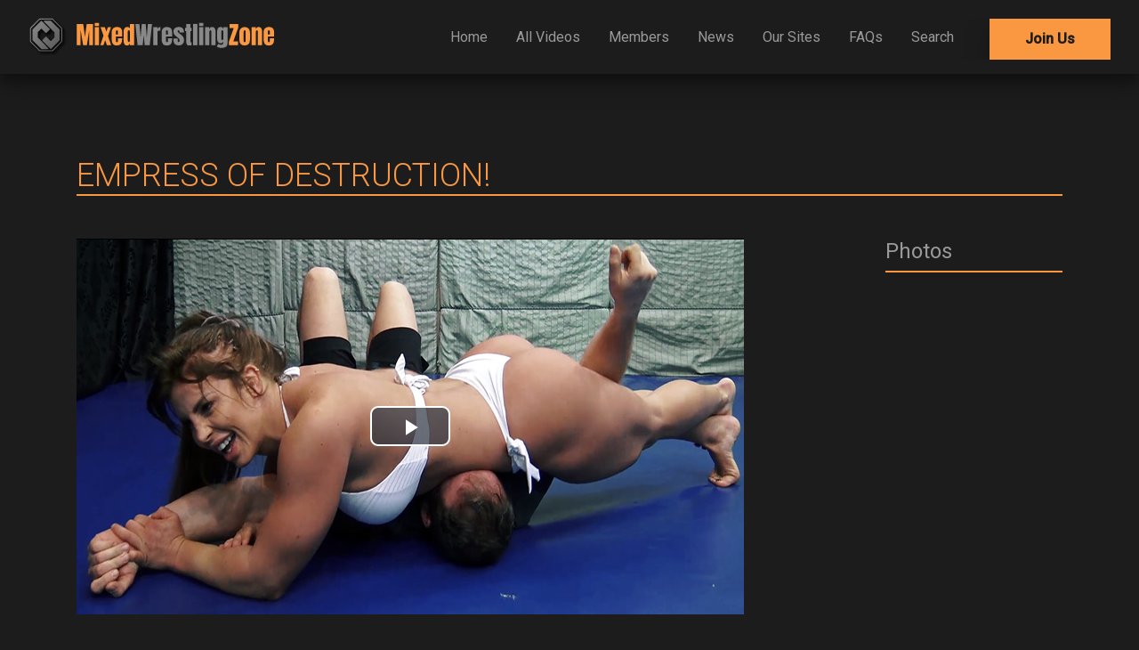

--- FILE ---
content_type: text/html; charset=UTF-8
request_url: https://www.mixedwrestlingzone.com/previewVideo.php?dmlkZW9JRD01ODM==_vid
body_size: 2940
content:
<!DOCTYPE html>

<html lang="en" dir="ltr">

<head>
  <meta charset="utf-8">
  <meta content="EMPRESS OF DESTRUCTION! Mixed Wrestling Zone" property="og:title">
  <meta content="width=device-width, initial-scale=1" name="viewport">
  <meta name="description" content="EMPRESS OF DESTRUCTION!" />
  <meta name="keywords" content="Foot Domination, Victory Pose, Domination, Female Domination" />
  <meta name="viewport" content="width=device-width, initial-scale=1.0">
  <title>EMPRESS OF DESTRUCTION! - Mixed Wrestling Zone</title>
  <link href="/css/video-js.min.css" rel="stylesheet">
  <link href="/css/videojs-seek-buttons.css" rel="stylesheet">
  <link rel="stylesheet" href="/css/main.min.css?v=3" />
  <link rel="stylesheet" href="/css/newsletter.min.css?v=2" />
  <script src="/js/video.min.js"></script>
  <script src="/js/videojs-seek-buttons.min.js"></script>
  <script src="/js/videojs-contrib-hls.min.js"></script>
  <link href="/images/fav_1.png" rel="shortcut icon" type="image/x-icon">
  <link href="/images/iphone.png" rel="apple-touch-icon">
  <script type="text/javascript" src="/js/initnf.min.js"></script>
  <script src="/js/kmmn.min.js?v=2"></script>
  <script src="/js/main.js?v=1"></script>
  <script type="text/javascript">
    var pcnt = 1;
    window.onload = function() {
      attClcImg("preview_image");
      toggleMenu();
      myPlayer = initVjs();
      myPlayer.on("play", function(e) {
        if (pcnt++ == 1) trDlHr(583,1);      });
    };
  </script>
  <style type="text/css">
    .video-js .vjs-time-control {
      display: block;
      padding-left: 0;
      padding-right: 2px;
    }

    .video-js .vjs-remaining-time {
      display: none;
    }

    .video-js .vjs-time-divider {
      min-width: 5px;
    }

    .videocontent {
      position: relative;
      width: 200%;
      object-fit: fill;
    }

    /* .videocontent .video-js {position: relative !important; width: 100% !important; height: auto !important;z-index: 110;} */
    /* .vjs-poster {position: relative !important;left: 0;right: 0;top: 0;bottom: 0;} */
      </style>
</head>

<body>
  <form id="view_form" method="post" action="/sitecontents/members/videoMember.php">
    <input type="hidden" id="videoID" name="videoID" value="" />
    <input type="hidden" id="mem" name="mem" value="1" />
  </form>
  <div class="header">
    <div class="row header-row basic-grid">
        <div class="mobile-menu">
            <button type="button" name="button" onclick="toggleMenu()">
                <img src="/assets/mobile-menu.svg" alt="mobile-menu" class="header-icon">
            </button>
        </div>
        <div class="header-logo">
            <a href="/homepage.php"><img src="/assets/mwz-logo.svg" alt="mwz-logo" class="logo-img"></a>
        </div>
        
        <div class="desktop-menu">
            <ul>
                <li><a href="/homepage.php">Home</a></li>
                <li><a href="/all-videos.php">All Videos</a></li>
                <li><a href="/sitecontents/members/members-all.php">Members</a></li>
                <li><a href="/news.php">News</a></li>
                <li><a href="/oursites.php">Our Sites</a></li>
                <li><a href="/faq.php">FAQs</a></li>
                <li><a href="/search.php">Search</a></li>
                <li><a class="nav-button main-shadow" href="/joinus.php">Join Us</a></li>
            </ul>
        </div>
    </div>
    
    <div id="mobile-menu">
        <button type="button" name="button" onclick="toggleMenu()" class="menu-close-btn">
            <img src="/assets/close-btn.svg" alt="close-btn" class="close-btn">
        </button>
        <div class="mobile-menu-logo">
            <img src="/assets/mwz-logo.svg" alt="mwz-logo" class="logo-img">
        </div>
        <div class="mobile-menu-list">
            <h4 class="mobile-menu-list-item"><a href="/homepage.php">Home</a></h4>
            <h4 class="mobile-menu-list-item"><a href="/all-videos.php">All Videos</a></h4>
            <h4 class="mobile-menu-list-item"><a href="/sitecontents/members/members-all.php">Members</a></h4>
            <h4 class="mobile-menu-list-item"><a href="/news.php">News</a></h4>
            <h4 class="mobile-menu-list-item"><a href="/oursites.php">Our Sites</a></h4>
            <h4 class="mobile-menu-list-item"><a href="/faq.php">FAQs</a></h4>
            <h4 class="mobile-menu-list-item"><a href="/search.php">Search</a></h4>
            <h4 class="mobile-menu-list-item"><a href="mailto:theo@mixedwrestlingzone.com">Contact Us</a></h4>
        </div>
        <div class="mobile-menu-joinus">
            <a href="/joinus.php" class="primary-button main-shadow">
                Join Us
            </a>
        </div>
    </div>
</div>
  <div class="container">
    <div class="row empty-space"></div>
    <div class="row empty-space hidden-sm-down"></div>

    <div class="page-title">
      <h1>EMPRESS OF DESTRUCTION!</h1>
    </div>

    <div class="row preview-grid">
      <div class="video-container mt-3">
                <div class="preview-video-inner">
          <div class="videocontent">
                        <video id="video1" class="video-js vjs-big-play-centered" poster="/sitecontents/SheenavsThomas_750.jpg">
              <source src="/sitecontents/VideoPreview/SheenavsThomasPreviewClip.mp4" type="video/mp4">            </video>
                      </div>
        </div>
                  <div class="mt-3 preview-buttons">
                          <a href="/getFile.php?kcm=cDE9NTgzJnAyPTAmcDM9MSZ1PS0=" class="secondary-button preview-button">Download Preview</a>
                            <a href="/joinus.php" class="primary-button preview-button">Join Us for Full Version</a>
                      </div>
                  <div class="row mt-5 bordered-grey categories-row">
            <p><span class="accent-span">Categories:</span>&nbsp;Foot Domination, Victory Pose, Domination, Female Domination</p>
          </div>
                  <div class="row mt-1 bordered-grey categories-row">
            <p><span class="accent-span">Tags:</span>&nbsp;athlete, black-belt, breast-smothering, bulging-muscles, champion, face-sitting, figure4, foot-choke, foot-on-face, grappling, headscissors, hungarian, judo, judoka, muscular</p>
          </div>

              </div>
              <div class="screens-container mt-3">
          <h3 class="bordered-bottom">Photos</h3>
          <div class="basic-grid screens-container-inner">
                      </div>
        </div>
          </div>

    <div class="row empty-space"></div>
          <div class="page-title">
        <h2>Related Videos</h2>
      </div>
      <div class="videos-row">
                    <div class="mt-2">
              <div class="image-mask">
                <a onclick='showPage(839)' oncontextmenu="handleRightClick(this,839,0)">
                  <img src="/sitecontents/BagheeravsZacGG_750.jpg" alt="THE ONE AND ONLY SUBMITRIX BAGHEERA - WRECKING in 4K!" class="mt-1"></a>
              </div>
              <p><a onclick='showPage(839)' oncontextmenu="handleRightClick(this,839,0)">
                  THE ONE AND ONLY SUBMITRIX BAGHEERA - WRECKING in 4K!</a></p>
              <p class="small-text">Groin Grabbing, Topless, Foot Domination</p>
            </div>
                  <div class="mt-2">
              <div class="image-mask">
                <a onclick='showPage(837)' oncontextmenu="handleRightClick(this,837,0)">
                  <img src="/sitecontents/NinavsHanz_750.jpg" alt="SENSUAL USA BOUTS - AMAZON YOGI NINA ALDER RULES in 4K!" class="mt-1"></a>
              </div>
              <p><a onclick='showPage(837)' oncontextmenu="handleRightClick(this,837,0)">
                  SENSUAL USA BOUTS - AMAZON YOGI NINA ALDER RULES in 4K!</a></p>
              <p class="small-text">Topless, Victory Pose, Semi Competitive</p>
            </div>
                  <div class="mt-2">
              <div class="image-mask">
                <a onclick='showPage(826)' oncontextmenu="handleRightClick(this,826,0)">
                  <img src="/sitecontents/SweetAuravsTarasK_750.jpg" alt="UKRAINIAN KARATE MISTRESS in 4K! " class="mt-1"></a>
              </div>
              <p><a onclick='showPage(826)' oncontextmenu="handleRightClick(this,826,0)">
                  UKRAINIAN KARATE MISTRESS in 4K! </a></p>
              <p class="small-text">Groin Grabbing, Foot Domination, Victory Pose</p>
            </div>
      </div>
      <div class="row empty-space"></div>
      <div class="row empty-space"></div>

              <div class="page-large-text join-us-bottom mt-5">
          <a href="/joinus.php" class="primary-button wide-button">Join Us</a>
        </div>
      
      <div class="row empty-space"></div>

      </div>
      <div class="footer-main">
    <div class="container">
        <div class="footer-newsletter">
            <form method="post" action="" id="frmSS2058" class="basic-grid" >
                <div class="footer-newsletter-input">
                <h3>Subscribe to our newsletter</h3>
                <input type="text" name="email" value="" placeholder="Enter your email" class="mt-2"/>
                <input type="hidden" name="format" value="h" />
                </div>
                <div class="footer-newsletter-button">
                <button type="submit" class="footer-newsletter-button-btn" onclick="return CheckNLForm(this.form,2058);">Subscribe</button>
                </div>
            </form>
        </div>
        <div class="newsletter-success-msg main-shadow" id="newsletter-success-msg">
          <p id="nsl-res-msg">-</p>
        </div>
        <div class="footer-top basic-grid">
            <div class="footer-menu">
                <ul>
                    <li><a href="/homepage.php">Home</a></li>
                    <li><a href="/all-videos.php">All Videos</a></li>
                    <li><a href="/sitecontents/members/members-all.php">Members</a></li>
                    <li><a href="/news.php">News</a></li>
                    <li><a href="/oursites.php">Our Sites</a></li>
                    <li><a href="/faq.php">FAQs</a></li>
                </ul>
            </div>
            <div class="footer-social">
                <a href="mailto:theo@mixedwrestlingzone.com"><img src="/assets/mail.svg" alt="mail-icon"></a>
                <a href="#"><img src="/assets/twitter.svg" alt="twitter-icon"></a>
                <a href="#"><img src="/assets/instagram.svg" alt="instagram-icon"></a>
            </div>
        </div>
        <div class="footer-bottom basic-grid">
            <div class="copyright">
                <p>© Copyright 2020 My Way Video Productions Ltd - All Rights Reserved</p>
            </div>
            <div class="footer-legal">
                <a href="/terms-of-services.php">Terms of Services</a> - <a href="/terms-of-services.php">Privacy Policy</a>
            </div>
        </div>
<div class="copyright">
<p class="mt-1" style="font-size: 0.75rem; margin-right: 1rem">Custodian of records and legal representative: <b>Theo Konstantopoulos</b> Bezručova 2530/3 81109 Bratislava Slovakia</p>
</div>
    </div>
</div>
</body>

</html>

--- FILE ---
content_type: text/css
request_url: https://www.mixedwrestlingzone.com/css/main.min.css?v=3
body_size: 3499
content:
@import url(https://fonts.googleapis.com/css2?family=Roboto:wght@300;400;500&display=swap);*,::after,::before{box-sizing:border-box;margin:0;padding:0}a{text-decoration:none;color:inherit;cursor:pointer}button{background-color:transparent;color:inherit;border-width:0;padding:0;cursor:pointer}figure{margin:0}input::-moz-focus-inner{border:0;padding:0;margin:0}:focus{outline:0!important}dd,ol,ul{margin:0;padding:0;list-style:none}h1,h2,h3,h4,h5,h6{margin:0;font-size:inherit;font-weight:inherit;padding:0}p{margin:0}cite{font-style:normal}fieldset{border-width:0;padding:0;margin:0}:root{--main-bg-color:#1c1c1c;--light-grey:#999;--main-accent:#f99841}body{background:var(--main-bg-color);color:var(--light-grey);font-family:Roboto,sans-serif;font-weight:400}p{font-size:1rem}.container{max-width:1140px;margin:0 auto 3em auto;padding:0 1em}.row{width:100%}.row-right{margin:0 1em}.basic-grid{display:grid;grid-gap:1rem;grid-template-columns:repeat(12,1fr)}img{width:100%;height:auto}.accent-span{color:var(--main-accent)}.small-text{font-size:.85rem;font-style:italic}.align-center{text-align:center}.bordered-bottom{border-bottom:2px solid var(--main-accent);padding-bottom:.5rem}.bordered-grey{border-bottom:1px solid var(--light-grey);padding-bottom:1rem}h1{font-weight:300;font-size:1.75rem;color:var(--main-accent);margin:0}h2{font-size:1.5rem;font-weight:400}h3{font-size:1.25rem}h4{font-size:1.35em;color:var(--main-accent)}a{color:var(--main-accent)}.main-shadow{box-shadow:0 14px 28px rgba(0,0,0,.25)}.full-border{border:1px solid var(--light-grey)}.empty-space{height:64px}.mt-3{margin-top:3em}.mt-1{margin-top:1em}.mt-2{margin-top:2em}.mt-5{margin-top:5em}.pl-2{padding-left:2em}.text-centered{text-align:center}.primary-button{background:var(--main-accent);padding:1em 4em;color:var(--main-bg-color);border:1px solid var(--main-accent);font-size:1.125em;font-weight:500;margin-top:2em;transition:all .2s ease-in-out}.primary-button:hover{box-shadow:0 5px 16px rgba(0,0,0,.45)}.secondary-button{background:var(--main-bg-color);border-radius:0;border:1px solid var(--main-accent);padding:1em 1em;color:var(--main-accent);font-size:1.125em;font-weight:500;margin-top:2em;transition:all .2s ease-in-out}.secondary-button:hover{background:var(--main-accent);border-radius:0;border:1px solid var(--main-accent);color:var(--main-bg-color);font-size:1.125em;box-shadow:0 5px 16px rgba(0,0,0,.45)}.wide-button{padding:1em 3em;margin:0}.outline-button{background:0 0}.small-button{padding:.75em 1.5em;font-size:.85em}.clear-button{margin-left:1em}.page-title{border-bottom:2px solid var(--main-accent);margin-top:3em}.page-large-text{width:80%;margin:0 auto;text-align:center}.join-us-bottom{border-bottom:2px solid var(--main-accent);border-top:2px solid var(--main-accent);padding:4em 0}.home-hero-img{grid-column:1/13;grid-row:1/13}.home-hero-latest{grid-column:1/6;grid-row:1/13;align-self:start;margin-top:.5em;padding:.5em 0;text-align:center;color:var(--main-bg-color);font-weight:700;font-style:italic;background:var(--main-accent)}.home-hero-buttons{display:none}.home-hero-buttons p{color:#ccc}.home-hero-buttons-mobile{display:block;grid-column:1/13;grid-row:1/13;align-self:end;padding:1.5em .5em;background:linear-gradient(0deg,rgba(28,28,28,1) 0,rgba(28,28,28,0) 100%)}.hidden-sm-down{display:none}@media (min-width:768px){p{font-size:1.125rem}h1{font-size:2.25rem}h2{font-size:1.75rem;font-weight:400}h3{font-size:1.5rem}.hidden-sm-down{display:block}.page-large-text{width:60%}.home-hero-latest{grid-column:1/4;grid-row:1/13;margin-top:2em;padding:1em 0}.home-hero-buttons{display:block;grid-column:1/13;grid-row:1/13;align-self:end;text-align:right;padding:3em 1em;background:linear-gradient(0deg,rgba(28,28,28,1) 0,rgba(28,28,28,0) 100%)}.home-hero-buttons-mobile{display:none}.secondary-button{padding:1em 3em}}@media (min-width:1024px){.home-hero-buttons{padding:3em 2em}}.videos-row{display:grid;grid-gap:1rem;grid-template-columns:repeat(auto-fill,minmax(100%,1fr));width:100%}.image-mask:hover{overflow:hidden;align-self:center;justify-self:center;background:var(--main-bg-color) no-repeat center;background-size:cover;opacity:.7;transition:all .3s ease-in-out}@media (min-width:768px){.videos-row{grid-template-columns:repeat(auto-fill,minmax(32%,1fr))}}.header{position:fixed;top:0;left:0;z-index:999;width:100%;background:var(--main-bg-color)}.header-row{-webkit-box-shadow:0 14px 28px rgba(0,0,0,.25),0 10px 10px rgba(0,0,0,.22);-moz-box-shadow:0 14px 28px rgba(0,0,0,.25),0 10px 10px rgba(0,0,0,.22);box-shadow:0 14px 28px rgba(0,0,0,.25),0 10px 10px rgba(0,0,0,.22);padding:1em 0;z-index:3}.logo-img{width:70%}.header-icon{width:30px}.mobile-menu{grid-column:1/2;align-self:center;padding-left:.5em}.header-logo{grid-column:2/12;text-align:center;align-self:end}.search-icon{grid-column:12/13;align-self:center;padding-right:.5em}.desktop-menu{display:none}#mobile-menu{z-index:999;position:absolute;padding:2em;top:0;left:-100vw;height:100vh;max-height:100vh;overflow-y:auto;-webkit-overflow-scrolling:touch;width:92vw;background:var(--main-bg-color);-webkit-box-shadow:0 19px 38px rgba(0,0,0,.5),0 15px 18px rgba(0,0,0,.72);-moz-box-shadow:0 19px 38px rgba(0,0,0,.5),0 15px 18px rgba(0,0,0,.72);box-shadow:0 19px 38px rgba(0,0,0,.5),0 15px 18px rgba(0,0,0,.72);transition:all .4s ease-out}.menu-close-btn{width:100%;text-align:right;right:5px;position:absolute}.close-btn{width:40px}.mobile-menu-logo{margin-top:3em;padding:24px 0;border-bottom:2px solid var(--main-accent)}.mobile-menu-list{margin-top:2em}.mobile-menu-list-item{margin-top:1.5em;font-size:1.125em}.mobile-menu-joinus{margin-top:2em}@media (min-width:768px){.logo-img{width:50%}#mobile-menu{width:60vw}.mobile-menu-logo img{width:70%}.close-btn{width:50px}}@media (min-width:1024px){.logo-img{width:40%}}@media (min-width:1140px){#mobile-menu{display:none}.mobile-menu{display:none}.header-logo{grid-column:1/4;text-align:left;align-self:end}.header-logo img{width:100%;padding-left:2em}.search-icon{grid-column:12/13;align-self:center;justify-self:end;padding-right:2em}.desktop-menu{display:inline-block;grid-column:4/13;align-self:top;padding-top:.3em;justify-self:end;padding-right:2em}ul{list-style-type:none;margin:0;padding:0;overflow:hidden}li{float:left}li a{display:block;color:var(--light-grey);text-align:center;padding:0 16px;text-decoration:none;margin-top:.7em}li a:hover{color:var(--main-accent)}.nav-button{background:var(--main-accent);padding:.85em 2.5em;color:var(--main-bg-color);font-size:1em;font-weight:700;margin-top:0;margin-left:1.5em}.nav-button a{color:var(--main-bg-color)}.nav-button:hover{color:var(--main-bg-color)}.search-icon{padding-top:.2em}}@media (min-width:1440px){.header-logo{grid-column:1/3}}.footer-main{width:100%;min-height:200px;background:var(--main-accent);color:var(--main-bg-color);padding:2em 0 .5em 0}.footer-menu{display:none}.footer-menu ul{list-style-type:none;margin:0;padding:0;overflow:hidden}.footer-menu li{float:left}.footer-menu li a{display:block;color:var(--main-bg-color);text-align:center;padding:0 16px;text-decoration:none;margin-top:.7em;border-right:2px solid var(--main-bg-color)}.footer-menu li a:hover{text-decoration:underline}.footer-social{grid-column:4/10;justify-self:center;display:grid;grid-gap:1em;grid-template-columns:1fr 1fr 1fr}.footer-social img{width:28px;justify-self:center}.footer-bottom{margin-top:2em}.copyright{padding:0 16px;grid-column:1/13;text-align:center}.copyright p{font-size:.9rem}.footer-legal{text-align:center;grid-column:1/13}.footer-legal a{color:var(--main-bg-color);font-size:.9rem}@media (min-width:1140px){.footer-menu{display:block;grid-column:1/10}.footer-social{grid-column:10/13;justify-self:end}.copyright{text-align:left;grid-column:1/7}.footer-legal{text-align:right;grid-column:7/13}}.preview-grid{display:grid;grid-template-columns:auto auto;width:100%}.video-container{grid-column:1/13}.screens-container{grid-column:1/13}.screens-container-inner{grid-template-columns:repeat(auto-fill,minmax(40%,.5fr))}.preview-buttons{display:grid;grid-gap:1em;grid-template-columns:repeat(auto-fill,minmax(45%,.5fr));width:100%}.members-buttons{display:grid;grid-gap:1em;grid-template-columns:repeat(auto-fill,minmax(45%,.5fr));width:100%}.preview-button{padding:1em .5em;text-align:center;justify-self:center;margin-top:0}.preview-video-inner{display:grid;grid-template-columns:auto auto;width:100%;cursor:pointer}.preview-video-inner img{grid-column:1/13;grid-row:1/13}@media (min-width:768px){.preview-buttons{grid-template-columns:repeat(auto-fill,minmax(30%,.5fr))}.members-buttons{grid-template-columns:repeat(auto-fill,minmax(30%,.5fr))}.preview-button{padding:1em 1em}.videocontent{min-height:426px}}@media (min-width:1024px){.preview-grid{grid-gap:3rem}.video-container{grid-column:1/9}.screens-container{grid-column:9/13}.screens-container-inner{grid-template-columns:repeat(auto-fill,minmax(100%,1fr))}.preview-buttons{grid-template-columns:repeat(auto-fill,minmax(45%,.5fr))}.preview-button{padding:1em 1.5em}.categories-row{min-width:650px;max-width:650px}}@media (min-width:1140px){.video-container{width:750px}.categories-row{max-width:750px}}@media (min-width:1440px){.preview-buttons{grid-template-columns:repeat(auto-fill,minmax(33%,.5fr))}.preview-button{padding:1em 2em}}.pagination ul{list-style-type:none;overflow:hidden;display:inline-block}.pagination ul li{float:left;display:inline}.pagination ul li a{display:block;color:var(--light-grey);text-align:center;padding:0 8px;text-decoration:none}.pagination ul li a:hover{color:var(--main-accent)}.pagination ul li p{padding:10px 8px 0 8px}.pgli{padding:0 7px}.pgli:hover{color:var(--main-accent)}@media (min-width:768px){.pagination ul li p{padding:10px 16px 0 16px}.pagination ul li a{padding:0 16px}}.search-grid{display:none;border:1px solid var(--light-grey)}.search-button{justify-self:center;align-self:center;padding-right:2em}.search-button-btn{padding:1em 2.5em;background:var(--main-bg-color);border:1px solid var(--light-grey);transition:all .2s ease-in-out}.search-button-btn:hover{background:var(--main-accent);color:var(--main-bg-color);border:1px solid var(--main-accent);box-shadow:0 7px 20px rgba(0,0,0,.65)}.search-field{padding:1em}.search-categories{padding:1em}.search-grid-2{display:grid;grid-gap:1rem;grid-template-columns:repeat(auto-fill,minmax(90%,1fr));padding:1.25em;border:1px solid var(--light-grey)}p.input-container{width:100%;position:relative}label{color:var(--light-grey);position:absolute;cursor:text;transform:translateY(-25px);transition:transform .3s ease;left:0;bottom:-15px;font-size:.75em}input{width:100%;transition:.6s;border:none;border-bottom:1px solid var(--light-grey);background-color:transparent;color:var(--light-grey);padding:0}input:focus{outline:0;border-bottom:1px solid var(--main-accent)}select{width:100%;padding:0;border:none;border-bottom:1px solid var(--light-grey);background-color:transparent;color:var(--light-grey);-webkit-appearance:none;-moz-appearance:none;appearance:none}select option{background:var(--main-bg-color)}.search-empty-state-inner{grid-column:1/13;grid-row:1/13;text-align:center}.search-empty-img{width:50%}@media (min-width:768px){.search-grid{display:grid;grid-gap:1rem;grid-template-columns:repeat(auto-fill,minmax(30%,1fr));padding:1.25em}.search-grid-2{display:grid;grid-gap:1rem;grid-template-columns:repeat(auto-fill,minmax(30%,1fr));padding:1.25em}select{padding:10px 0}input{padding:10px 0;margin-left:10px}.search-button{justify-self:end;align-self:center;padding-right:2em}.search-empty-state{min-height:50vh}}@media (min-width:1024px){.search-empty-img{width:30%}}.news-single-img{grid-column:1/13}.news-single-info{grid-column:1/13}.news-single-info h2{color:var(--main-accent)}.news-single-link{text-align:right}.news-single-link a{text-decoration:underline}@media (min-width:1024px){.news-single-img{grid-column:1/6}.news-single-info{grid-column:6/13}}@media (min-width:1440px){.news-single-img{grid-column:1/5}.news-single-info{grid-column:5/13;padding-left:1em}}.sites-grid{display:grid;grid-template-columns:repeat(1)}.mwz-logo-alt{grid-column:2/12}.sites-text{grid-column:2/12}.sites-single-container{justify-content:center;text-align:center;display:grid;grid-template-columns:repeat(12,1fr);grid-template-rows:repeat(12,1fr);padding:1rem}.sites-single-bg-img{grid-column:1/13;grid-row:1/13}.sites-single-logo{grid-column:2/12;grid-row:1/13;align-self:end;z-index:3}.sites-gradient{grid-column:1/13;grid-row:1/13;background:linear-gradient(0deg,rgba(28,28,28,1) 0,rgba(28,28,28,0) 100%);opacity:.7}@media (min-width:768px){.sites-grid{grid-template-columns:repeat(auto-fill,50%)}.sites-gradient{display:none}.sites-single-bg-img{grid-column:1/13;grid-row:1/10}}@media (min-width:1024px){.sites-text{grid-column:3/11}.sites-single-logo{grid-column:3/11;padding-bottom:1em}}@media (min-width:1440px){.mwz-logo-alt{grid-column:3/11}}.privacy-list ul{display:block;list-style-type:disc;margin-top:1em;padding-left:2em}.privacy-list ul li{color:var(--light-grey)}.privacy-list ul li a{display:inline;margin:0;padding:0;color:var(--main-accent)}.join-us{padding:3em 2em}.join-us-logo{width:100%;margin:0 auto}.join-us-button{width:100%;text-align:center;background:var(--main-accent);padding:1em 2em;color:var(--main-bg-color);border:1px solid var(--main-accent);font-size:1.125em;font-weight:500;margin-top:2em;transition:all .2s ease-in-out}.join-us-button:hover{box-shadow:0 5px 16px rgba(0,0,0,.45)}.join-us-button a{color:var(--main-bg-color)}.verotel-button span{display:block}.verotel-button img{width:80%;display:inline-block;padding-top:10px}@media (min-width:768px){.join-us-button{width:50%;margin:2em auto}.join-us-logo{width:80%}}@media (min-width:1024px){.join-us-button{width:40%}.join-us-logo{width:60%}.join-us-text{max-width:600px;margin:1em auto}}@media (min-width:1440px){.join-us-logo{width:55%}}.landing-page{background-image:url(../assets/mwz-landing.jpg);background-repeat:no-repeat;background-position:center;background-size:cover;min-height:100vh}.landing-inner{background-color:rgba(0,0,0,.5);padding:2em 1em}.transparent-button{background:0 0}.logo-landing{text-align:center;padding-top:2em}.logo-landing img{width:150px}.landing-h2{font-weight:700;color:var(--main-accent)}.landing-buttons{margin-top:2em;grid-gap:.1em;grid-template-columns:repeat(auto-fill,minmax(48%,.1fr))}@media (min-width:1024px){.logo-landing img{width:200px}}#accordion{margin-top:2em;min-height:50vh}.accordion-body{display:none}.accordion-body.open{display:block;padding:2em;border:1px solid var(--light-grey);transition:all .3s ease-in-out}.accordion-header{border-bottom:1px solid var(--light-grey);margin-top:1em;padding:.5em}.accordion-header-title{grid-column:1/9}.accordion-trigger{grid-column:9/13;justify-self:end}.accordion-trigger-btn{width:22px;height:22px;background-image:url(../assets/accordion-open.svg);background-repeat:no-repeat;background-position:center;background-size:contain;transition:all .3 ease-in-out}.open .accordion-trigger-btn{background-image:url(../assets/accordion-close.svg)}.accordionItem{display:block;width:100%;box-sizing:border-box;font-family:Open-sans,Arial,sans-serif}.accordionItemHeading{cursor:pointer;width:100%;box-sizing:border-box;border-bottom:1px solid var(--light-grey);margin-top:1em;padding:.5em}.close .accordionItemContent{height:0;transition:height 1s ease-out;-webkit-transform:scaleY(0);-o-transform:scaleY(0);-ms-transform:scaleY(0);transform:scaleY(0);float:left;display:block}.open .accordionItemContent{padding:2em;border:1px solid var(--light-grey);width:100%;display:block;-webkit-transform:scaleY(1);-o-transform:scaleY(1);-ms-transform:scaleY(1);transform:scaleY(1);-webkit-transform-origin:top;-o-transform-origin:top;-ms-transform-origin:top;transform-origin:top;-webkit-transition:-webkit-transform .4s ease-out;-o-transition:-o-transform .4s ease;-ms-transition:-ms-transform .4s ease;transition:transform .4s ease;box-sizing:border-box}.open .accordionItemHeading{color:var(--main-accent)}

--- FILE ---
content_type: image/svg+xml
request_url: https://www.mixedwrestlingzone.com/assets/instagram.svg
body_size: 995
content:
<?xml version="1.0" encoding="utf-8"?>
<!-- Generator: Adobe Illustrator 23.0.0, SVG Export Plug-In . SVG Version: 6.00 Build 0)  -->
<svg version="1.1" baseProfile="basic" id="Layer_1"
	 xmlns="http://www.w3.org/2000/svg" xmlns:xlink="http://www.w3.org/1999/xlink" x="0px" y="0px" viewBox="0 0 32 32"
	 xml:space="preserve">
<g>
	<path style="fill:#1C1C1C;" d="M22.07,0.98H9.93C5,0.98,0.98,5,0.98,9.93v12.14c0,4.93,4.01,8.95,8.95,8.95h12.14
		c4.93,0,8.95-4.01,8.95-8.95V9.93C31.02,5,27,0.98,22.07,0.98z M28,22.07c0,3.27-2.65,5.93-5.93,5.93H9.93C6.66,28,4,25.34,4,22.07
		V9.93C4,6.66,6.66,4,9.93,4h12.14C25.34,4,28,6.66,28,9.93L28,22.07L28,22.07z"/>
	<path style="fill:#1C1C1C;" d="M16,8.23c-4.28,0-7.77,3.48-7.77,7.77s3.48,7.77,7.77,7.77s7.77-3.48,7.77-7.77S20.28,8.23,16,8.23z
		 M16,20.75c-2.62,0-4.75-2.13-4.75-4.75s2.13-4.75,4.75-4.75c2.62,0,4.75,2.13,4.75,4.75C20.75,18.62,18.62,20.75,16,20.75z"/>
	<circle style="fill:#1C1C1C;" cx="23.78" cy="8.29" r="1.86"/>
</g>
</svg>


--- FILE ---
content_type: application/javascript
request_url: https://www.mixedwrestlingzone.com/js/initnf.min.js
body_size: 1153
content:
"use strict";var applicationServerKeyU8=new Uint8Array([4,34,202,117,239,222,85,203,130,11,73,13,115,255,255,207,69,249,55,127,179,119,117,84,19,197,152,234,5,42,230,35,136,226,216,127,155,50,27,137,12,221,42,181,167,109,9,160,132,186,173,206,32,28,194,165,44,108,225,24,166,119,223,77,69]),isPushEnabled=!1;function initNotif(){return"serviceWorker"in navigator?"PushManager"in window?"showNotification"in ServiceWorkerRegistration.prototype?(navigator.serviceWorker.register("serviceWorker.js").then((function(){push_updateSubscription()}),(function(e){console.error("[SW] Service worker registration failed",e),changeLinkState("incompatible")})),void navigator.permissions.query({name:"notifications"}).then((function(permissionStatus){"prompt"===permissionStatus.state&&(rmSubscription(),push_subscribe()),permissionStatus.onchange=function(){"granted"===this.state||rmSubscription()}}))):(console.warn("Notifications are not supported by this browser"),void changeLinkState("incompatible")):(console.warn("Push notifications are not supported by this browser"),void changeLinkState("incompatible")):(console.warn("Service workers are not supported by this browser"),void changeLinkState("incompatible"))}function rmSubscription(){var subscription=JSON.parse(localStorage.getItem("mySub"));null!==subscription&&(push_sendSubscriptionToServer(subscription,"DELETE"),localStorage.removeItem("mySub"))}function checkNotif(){console.warn("notif state="+isPushEnabled),isPushEnabled?(console.warn("unsubscribe !!!"),push_unsubscribe()):push_updateSubscription()}function changeLinkState(state){var notifLink}function push_subscribe(){navigator.serviceWorker.ready.then((function(serviceWorkerRegistration){return serviceWorkerRegistration.pushManager.subscribe({userVisibleOnly:!0,applicationServerKey:applicationServerKeyU8})})).then((function(subscription){return localStorage.setItem("mySub",JSON.stringify(subscription)),push_sendSubscriptionToServer(subscription,"POST")})).then((function(subscription){return subscription&&changeLinkState("enabled")})).catch((function(e){"denied"===Notification.permission?(console.warn("Notifications are denied by the user."),changeLinkState("denied")):(console.error("Impossible to subscribe to push notifications",e),changeLinkState("disabled"))}))}function push_updateSubscription(){navigator.serviceWorker.ready.then((function(serviceWorkerRegistration){return serviceWorkerRegistration.pushManager.getSubscription()})).then((function(subscription){if(changeLinkState("disabled"),subscription)return localStorage.setItem("mySub",JSON.stringify(subscription)),push_sendSubscriptionToServer(subscription,"PUT")})).then((function(subscription){return subscription&&changeLinkState("enabled")})).catch((function(e){console.error("Error when updating the subscription",e)}))}function push_unsubscribe(){navigator.serviceWorker.ready.then((function(serviceWorkerRegistration){return serviceWorkerRegistration.pushManager.getSubscription()})).then((function(subscription){if(subscription)return push_sendSubscriptionToServer(subscription,"DELETE");changeLinkState("disabled")})).then((function(subscription){return subscription.unsubscribe()})).then((function(){return changeLinkState("disabled")})).catch((function(e){console.error("Error when unsubscribing the user",e),changeLinkState("disabled")}))}function push_sendSubscriptionToServer(subscription,method){try{var key=subscription.getKey("p256dh"),token=subscription.getKey("auth");key=key?btoa(String.fromCharCode.apply(null,new Uint8Array(key))):null,token=token?btoa(String.fromCharCode.apply(null,new Uint8Array(token))):null}catch(e){var key=null,token=null}return fetch("/ntf/src/push_subscription.php",{method:method,body:JSON.stringify({endpoint:subscription.endpoint,key:key,token:token})}).then((function(){return subscription}))}

--- FILE ---
content_type: application/javascript
request_url: https://www.mixedwrestlingzone.com/js/videojs-contrib-hls.min.js
body_size: 7543
content:
/**
 * videojs-contrib-hls-s1
 * @version 1.3.9
 * @copyright 2016 Brightcove, Inc
 * @license Apache-2.0
 */
!function(e){if("object"==typeof exports&&"undefined"!=typeof module)module.exports=e();else if("function"==typeof define&&define.amd)define([],e);else{var t;t="undefined"!=typeof window?window:"undefined"!=typeof global?global:"undefined"!=typeof self?self:this,t.videojsContribHls=e()}}(function(){return function e(t,i,r){function n(a,s){if(!i[a]){if(!t[a]){var u="function"==typeof require&&require;if(!s&&u)return u(a,!0);if(o)return o(a,!0);var f=new Error("Cannot find module '"+a+"'");throw f.code="MODULE_NOT_FOUND",f}var l=i[a]={exports:{}};t[a][0].call(l.exports,function(e){var i=t[a][1][e];return n(i?i:e)},l,l.exports,e,t,i,r)}return i[a].exports}for(var o="function"==typeof require&&require,a=0;a<r.length;a++)n(r[a]);return n}({1:[function(e,t,i){"use strict";function r(e,t){if(!(e instanceof t))throw new TypeError("Cannot call a class as a function")}Object.defineProperty(i,"__esModule",{value:!0});var n=function(){function e(e,t){for(var i=0;i<t.length;i++){var r=t[i];r.enumerable=r.enumerable||!1,r.configurable=!0,"value"in r&&(r.writable=!0),Object.defineProperty(e,r.key,r)}}return function(t,i,r){return i&&e(t.prototype,i),r&&e(t,r),t}}(),o=function(){var e=[[[],[],[],[],[]],[[],[],[],[],[]]],t=e[0],i=e[1],r=t[4],n=i[4],o=void 0,a=void 0,s=void 0,u=[],f=[],l=void 0,d=void 0,c=void 0,p=void 0,y=void 0,g=void 0;for(o=0;256>o;o++)f[(u[o]=o<<1^283*(o>>7))^o]=o;for(a=s=0;!r[a];a^=l||1,s=f[s]||1)for(p=s^s<<1^s<<2^s<<3^s<<4,p=p>>8^255&p^99,r[a]=p,n[p]=a,c=u[d=u[l=u[a]]],g=16843009*c^65537*d^257*l^16843008*a,y=257*u[p]^16843008*p,o=0;4>o;o++)t[o][a]=y=y<<24^y>>>8,i[o][p]=g=g<<24^g>>>8;for(o=0;5>o;o++)t[o]=t[o].slice(0),i[o]=i[o].slice(0);return e},a=null,s=function(){function e(t){r(this,e),a||(a=o()),this._tables=[[a[0][0].slice(),a[0][1].slice(),a[0][2].slice(),a[0][3].slice(),a[0][4].slice()],[a[1][0].slice(),a[1][1].slice(),a[1][2].slice(),a[1][3].slice(),a[1][4].slice()]];var i=void 0,n=void 0,s=void 0,u=void 0,f=void 0,l=this._tables[0][4],d=this._tables[1],c=t.length,p=1;if(4!==c&&6!==c&&8!==c)throw new Error("Invalid aes key size");for(u=t.slice(0),f=[],this._key=[u,f],i=c;4*c+28>i;i++)s=u[i-1],(i%c===0||8===c&&i%c===4)&&(s=l[s>>>24]<<24^l[s>>16&255]<<16^l[s>>8&255]<<8^l[255&s],i%c===0&&(s=s<<8^s>>>24^p<<24,p=p<<1^283*(p>>7))),u[i]=u[i-c]^s;for(n=0;i;n++,i--)s=u[3&n?i:i-4],4>=i||4>n?f[n]=s:f[n]=d[0][l[s>>>24]]^d[1][l[s>>16&255]]^d[2][l[s>>8&255]]^d[3][l[255&s]]}return n(e,[{key:"decrypt",value:function(e,t,i,r,n,o){var a=this._key[1],s=e^a[0],u=r^a[1],f=i^a[2],l=t^a[3],d=void 0,c=void 0,p=void 0,y=a.length/4-2,g=void 0,v=4,h=this._tables[1],m=h[0],b=h[1],w=h[2],_=h[3],T=h[4];for(g=0;y>g;g++)d=m[s>>>24]^b[u>>16&255]^w[f>>8&255]^_[255&l]^a[v],c=m[u>>>24]^b[f>>16&255]^w[l>>8&255]^_[255&s]^a[v+1],p=m[f>>>24]^b[l>>16&255]^w[s>>8&255]^_[255&u]^a[v+2],l=m[l>>>24]^b[s>>16&255]^w[u>>8&255]^_[255&f]^a[v+3],v+=4,s=d,u=c,f=p;for(g=0;4>g;g++)n[(3&-g)+o]=T[s>>>24]<<24^T[u>>16&255]<<16^T[f>>8&255]<<8^T[255&l]^a[v++],d=s,s=u,u=f,f=l,l=d}}]),e}();i["default"]=s,t.exports=i["default"]},{}],2:[function(e,t,i){"use strict";function r(e){return e&&e.__esModule?e:{"default":e}}function n(e,t){if(!(e instanceof t))throw new TypeError("Cannot call a class as a function")}function o(e,t){if("function"!=typeof t&&null!==t)throw new TypeError("Super expression must either be null or a function, not "+typeof t);e.prototype=Object.create(t&&t.prototype,{constructor:{value:e,enumerable:!1,writable:!0,configurable:!0}}),t&&(Object.setPrototypeOf?Object.setPrototypeOf(e,t):e.__proto__=t)}Object.defineProperty(i,"__esModule",{value:!0});var a=function(){function e(e,t){for(var i=0;i<t.length;i++){var r=t[i];r.enumerable=r.enumerable||!1,r.configurable=!0,"value"in r&&(r.writable=!0),Object.defineProperty(e,r.key,r)}}return function(t,i,r){return i&&e(t.prototype,i),r&&e(t,r),t}}(),s=function(e,t,i){for(var r=!0;r;){var n=e,o=t,a=i;r=!1,null===n&&(n=Function.prototype);var s=Object.getOwnPropertyDescriptor(n,o);if(void 0!==s){if("value"in s)return s.value;var u=s.get;if(void 0===u)return;return u.call(a)}var f=Object.getPrototypeOf(n);if(null===f)return;e=f,t=o,i=a,r=!0,s=f=void 0}},u=e("../stream"),f=r(u),l=function(e){function t(){n(this,t),s(Object.getPrototypeOf(t.prototype),"constructor",this).call(this,f["default"]),this.jobs=[],this.delay=1,this.timeout_=null}return o(t,e),a(t,[{key:"processJob_",value:function(){this.jobs.shift()(),this.jobs.length?this.timeout_=setTimeout(this.processJob_.bind(this),this.delay):this.timeout_=null}},{key:"push",value:function(e){this.jobs.push(e),this.timeout_||(this.timeout_=setTimeout(this.processJob_.bind(this),this.delay))}}]),t}(f["default"]);i["default"]=l,t.exports=i["default"]},{"../stream":12}],3:[function(e,t,i){"use strict";function r(e){return e&&e.__esModule?e:{"default":e}}function n(e,t){if(!(e instanceof t))throw new TypeError("Cannot call a class as a function")}Object.defineProperty(i,"__esModule",{value:!0});var o=function(){function e(e,t){for(var i=0;i<t.length;i++){var r=t[i];r.enumerable=r.enumerable||!1,r.configurable=!0,"value"in r&&(r.writable=!0),Object.defineProperty(e,r.key,r)}}return function(t,i,r){return i&&e(t.prototype,i),r&&e(t,r),t}}(),a=e("./aes"),s=r(a),u=e("./async-stream"),f=r(u),l=e("pkcs7"),d=function(e){return e<<24|(65280&e)<<8|(16711680&e)>>8|e>>>24},c=function(e,t,i){var r=new Int32Array(e.buffer,e.byteOffset,e.byteLength>>2),n=new s["default"](Array.prototype.slice.call(t)),o=new Uint8Array(e.byteLength),a=new Int32Array(o.buffer),u=void 0,f=void 0,l=void 0,c=void 0,p=void 0,y=void 0,g=void 0,v=void 0,h=void 0;for(u=i[0],f=i[1],l=i[2],c=i[3],h=0;h<r.length;h+=4)p=d(r[h]),y=d(r[h+1]),g=d(r[h+2]),v=d(r[h+3]),n.decrypt(p,y,g,v,a,h),a[h]=d(a[h]^u),a[h+1]=d(a[h+1]^f),a[h+2]=d(a[h+2]^l),a[h+3]=d(a[h+3]^c),u=p,f=y,l=g,c=v;return o};i.decrypt=c;var p=function(){function e(t,i,r,o){n(this,e);var a=e.STEP,s=new Int32Array(t.buffer),u=new Uint8Array(t.byteLength),c=0;for(this.asyncStream_=new f["default"],this.asyncStream_.push(this.decryptChunk_(s.subarray(c,c+a),i,r,u)),c=a;c<s.length;c+=a)r=new Uint32Array([d(s[c-4]),d(s[c-3]),d(s[c-2]),d(s[c-1])]),this.asyncStream_.push(this.decryptChunk_(s.subarray(c,c+a),i,r,u));this.asyncStream_.push(function(){o(null,(0,l.unpad)(u))})}return o(e,[{key:"decryptChunk_",value:function(e,t,i,r){return function(){var n=c(e,t,i);r.set(n,e.byteOffset)}}}]),e}();i.Decrypter=p,p.STEP=32e3,i["default"]={Decrypter:p,decrypt:c}},{"./aes":1,"./async-stream":2,pkcs7:17}],4:[function(e,t,i){"use strict";function r(e){return e&&e.__esModule?e:{"default":e}}Object.defineProperty(i,"__esModule",{value:!0});var n=e("./decrypter"),o=e("./async-stream"),a=r(o);i["default"]={decrypt:n.decrypt,Decrypter:n.Decrypter,AsyncStream:a["default"]},t.exports=i["default"]},{"./async-stream":2,"./decrypter":3}],5:[function(e,t,i){"use strict";function r(e){return e&&e.__esModule?e:{"default":e}}Object.defineProperty(i,"__esModule",{value:!0});var n=e("./line-stream"),o=r(n),a=e("./parse-stream"),s=r(a),u=e("./parser"),f=r(u);i["default"]={LineStream:o["default"],ParseStream:s["default"],Parser:f["default"]},t.exports=i["default"]},{"./line-stream":6,"./parse-stream":7,"./parser":8}],6:[function(e,t,i){"use strict";function r(e){return e&&e.__esModule?e:{"default":e}}function n(e,t){if(!(e instanceof t))throw new TypeError("Cannot call a class as a function")}function o(e,t){if("function"!=typeof t&&null!==t)throw new TypeError("Super expression must either be null or a function, not "+typeof t);e.prototype=Object.create(t&&t.prototype,{constructor:{value:e,enumerable:!1,writable:!0,configurable:!0}}),t&&(Object.setPrototypeOf?Object.setPrototypeOf(e,t):e.__proto__=t)}Object.defineProperty(i,"__esModule",{value:!0});var a=function(){function e(e,t){for(var i=0;i<t.length;i++){var r=t[i];r.enumerable=r.enumerable||!1,r.configurable=!0,"value"in r&&(r.writable=!0),Object.defineProperty(e,r.key,r)}}return function(t,i,r){return i&&e(t.prototype,i),r&&e(t,r),t}}(),s=function(e,t,i){for(var r=!0;r;){var n=e,o=t,a=i;r=!1,null===n&&(n=Function.prototype);var s=Object.getOwnPropertyDescriptor(n,o);if(void 0!==s){if("value"in s)return s.value;var u=s.get;if(void 0===u)return;return u.call(a)}var f=Object.getPrototypeOf(n);if(null===f)return;e=f,t=o,i=a,r=!0,s=f=void 0}},u=e("../stream"),f=r(u),l=function(e){function t(){n(this,t),s(Object.getPrototypeOf(t.prototype),"constructor",this).call(this),this.buffer=""}return o(t,e),a(t,[{key:"push",value:function(e){var t=void 0;for(this.buffer+=e,t=this.buffer.indexOf("\n");t>-1;t=this.buffer.indexOf("\n"))this.trigger("data",this.buffer.substring(0,t)),this.buffer=this.buffer.substring(t+1)}}]),t}(f["default"]);i["default"]=l,t.exports=i["default"]},{"../stream":12}],7:[function(e,t,i){"use strict";function r(e){return e&&e.__esModule?e:{"default":e}}function n(e,t){if(!(e instanceof t))throw new TypeError("Cannot call a class as a function")}function o(e,t){if("function"!=typeof t&&null!==t)throw new TypeError("Super expression must either be null or a function, not "+typeof t);e.prototype=Object.create(t&&t.prototype,{constructor:{value:e,enumerable:!1,writable:!0,configurable:!0}}),t&&(Object.setPrototypeOf?Object.setPrototypeOf(e,t):e.__proto__=t)}Object.defineProperty(i,"__esModule",{value:!0});var a=function(){function e(e,t){for(var i=0;i<t.length;i++){var r=t[i];r.enumerable=r.enumerable||!1,r.configurable=!0,"value"in r&&(r.writable=!0),Object.defineProperty(e,r.key,r)}}return function(t,i,r){return i&&e(t.prototype,i),r&&e(t,r),t}}(),s=function(e,t,i){for(var r=!0;r;){var n=e,o=t,a=i;r=!1,null===n&&(n=Function.prototype);var s=Object.getOwnPropertyDescriptor(n,o);if(void 0!==s){if("value"in s)return s.value;var u=s.get;if(void 0===u)return;return u.call(a)}var f=Object.getPrototypeOf(n);if(null===f)return;e=f,t=o,i=a,r=!0,s=f=void 0}},u=e("../stream"),f=r(u),l=function(){var e="[^=]*",t='"[^"]*"|[^,]*',i="(?:"+e+")=(?:"+t+")";return new RegExp("(?:^|,)("+i+")")},d=function(e){for(var t=e.split(l()),i=t.length,r={},n=void 0;i--;)""!==t[i]&&(n=/([^=]*)=(.*)/.exec(t[i]).slice(1),n[0]=n[0].replace(/^\s+|\s+$/g,""),n[1]=n[1].replace(/^\s+|\s+$/g,""),n[1]=n[1].replace(/^['"](.*)['"]$/g,"$1"),r[n[0]]=n[1]);return r},c=function(e){function t(){n(this,t),s(Object.getPrototypeOf(t.prototype),"constructor",this).call(this)}return o(t,e),a(t,[{key:"push",value:function(e){var t=void 0,i=void 0;if(e=e.replace(/^[\u0000\s]+|[\u0000\s]+$/g,""),0!==e.length){if("#"!==e[0])return void this.trigger("data",{type:"uri",uri:e});if(0!==e.indexOf("#EXT"))return void this.trigger("data",{type:"comment",text:e.slice(1)});if(e=e.replace("\r",""),t=/^#EXTM3U/.exec(e))return void this.trigger("data",{type:"tag",tagType:"m3u"});if(t=/^#EXTINF:?([0-9\.]*)?,?(.*)?$/.exec(e))return i={type:"tag",tagType:"inf"},t[1]&&(i.duration=parseFloat(t[1])),t[2]&&(i.title=t[2]),void this.trigger("data",i);if(t=/^#EXT-X-TARGETDURATION:?([0-9.]*)?/.exec(e))return i={type:"tag",tagType:"targetduration"},t[1]&&(i.duration=parseInt(t[1],10)),void this.trigger("data",i);if(t=/^#ZEN-TOTAL-DURATION:?([0-9.]*)?/.exec(e))return i={type:"tag",tagType:"totalduration"},t[1]&&(i.duration=parseInt(t[1],10)),void this.trigger("data",i);if(t=/^#EXT-X-VERSION:?([0-9.]*)?/.exec(e))return i={type:"tag",tagType:"version"},t[1]&&(i.version=parseInt(t[1],10)),void this.trigger("data",i);if(t=/^#EXT-X-MEDIA-SEQUENCE:?(\-?[0-9.]*)?/.exec(e))return i={type:"tag",tagType:"media-sequence"},t[1]&&(i.number=parseInt(t[1],10)),void this.trigger("data",i);if(t=/^#EXT-X-DISCONTINUITY-SEQUENCE:?(\-?[0-9.]*)?/.exec(e))return i={type:"tag",tagType:"discontinuity-sequence"},t[1]&&(i.number=parseInt(t[1],10)),void this.trigger("data",i);if(t=/^#EXT-X-PLAYLIST-TYPE:?(.*)?$/.exec(e))return i={type:"tag",tagType:"playlist-type"},t[1]&&(i.playlistType=t[1]),void this.trigger("data",i);if(t=/^#EXT-X-BYTERANGE:?([0-9.]*)?@?([0-9.]*)?/.exec(e))return i={type:"tag",tagType:"byterange"},t[1]&&(i.length=parseInt(t[1],10)),t[2]&&(i.offset=parseInt(t[2],10)),void this.trigger("data",i);if(t=/^#EXT-X-ALLOW-CACHE:?(YES|NO)?/.exec(e))return i={type:"tag",tagType:"allow-cache"},t[1]&&(i.allowed=!/NO/.test(t[1])),void this.trigger("data",i);if(t=/^#EXT-X-STREAM-INF:?(.*)$/.exec(e)){if(i={type:"tag",tagType:"stream-inf"},t[1]){if(i.attributes=d(t[1]),i.attributes.RESOLUTION){var r=i.attributes.RESOLUTION.split("x"),n={};r[0]&&(n.width=parseInt(r[0],10)),r[1]&&(n.height=parseInt(r[1],10)),i.attributes.RESOLUTION=n}i.attributes.BANDWIDTH&&(i.attributes.BANDWIDTH=parseInt(i.attributes.BANDWIDTH,10)),i.attributes["PROGRAM-ID"]&&(i.attributes["PROGRAM-ID"]=parseInt(i.attributes["PROGRAM-ID"],10))}return void this.trigger("data",i)}return(t=/^#EXT-X-ENDLIST/.exec(e))?void this.trigger("data",{type:"tag",tagType:"endlist"}):(t=/^#EXT-X-DISCONTINUITY/.exec(e))?void this.trigger("data",{type:"tag",tagType:"discontinuity"}):(t=/^#EXT-X-KEY:?(.*)$/.exec(e))?(i={type:"tag",tagType:"key"},t[1]&&(i.attributes=d(t[1]),i.attributes.IV&&("0x"===i.attributes.IV.substring(0,2)&&(i.attributes.IV=i.attributes.IV.substring(2)),i.attributes.IV=i.attributes.IV.match(/.{8}/g),i.attributes.IV[0]=parseInt(i.attributes.IV[0],16),i.attributes.IV[1]=parseInt(i.attributes.IV[1],16),i.attributes.IV[2]=parseInt(i.attributes.IV[2],16),i.attributes.IV[3]=parseInt(i.attributes.IV[3],16),i.attributes.IV=new Uint32Array(i.attributes.IV))),void this.trigger("data",i)):void this.trigger("data",{type:"tag",data:e.slice(4,e.length)})}}}]),t}(f["default"]);i["default"]=c,t.exports=i["default"]},{"../stream":12}],8:[function(e,t,i){(function(r){"use strict";function n(e){return e&&e.__esModule?e:{"default":e}}function o(e,t){if(!(e instanceof t))throw new TypeError("Cannot call a class as a function")}function a(e,t){if("function"!=typeof t&&null!==t)throw new TypeError("Super expression must either be null or a function, not "+typeof t);e.prototype=Object.create(t&&t.prototype,{constructor:{value:e,enumerable:!1,writable:!0,configurable:!0}}),t&&(Object.setPrototypeOf?Object.setPrototypeOf(e,t):e.__proto__=t)}Object.defineProperty(i,"__esModule",{value:!0});var s=function(){function e(e,t){for(var i=0;i<t.length;i++){var r=t[i];r.enumerable=r.enumerable||!1,r.configurable=!0,"value"in r&&(r.writable=!0),Object.defineProperty(e,r.key,r)}}return function(t,i,r){return i&&e(t.prototype,i),r&&e(t,r),t}}(),u=function(e,t,i){for(var r=!0;r;){var n=e,o=t,a=i;r=!1,null===n&&(n=Function.prototype);var s=Object.getOwnPropertyDescriptor(n,o);if(void 0!==s){if("value"in s)return s.value;var u=s.get;if(void 0===u)return;return u.call(a)}var f=Object.getPrototypeOf(n);if(null===f)return;e=f,t=o,i=a,r=!0,s=f=void 0}},f=e("../stream"),l=n(f),d=e("./line-stream"),c=n(d),p=e("./parse-stream"),y=n(p),g="undefined"!=typeof window?window.videojs:"undefined"!=typeof r?r.videojs:null,v=function(e){function t(){o(this,t),u(Object.getPrototypeOf(t.prototype),"constructor",this).call(this),this.lineStream=new c["default"],this.parseStream=new y["default"],this.lineStream.pipe(this.parseStream);var e=this,i=[],r={},n=void 0,a=function(){};this.manifest={allowCache:!0,discontinuityStarts:[]},this.parseStream.on("data",function(t){({tag:function(){(({"allow-cache":function(){this.manifest.allowCache=t.allowed,"allowed"in t||(this.trigger("info",{message:"defaulting allowCache to YES"}),this.manifest.allowCache=!0)},byterange:function o(){var o={};"length"in t&&(r.byterange=o,o.length=t.length,"offset"in t||(this.trigger("info",{message:"defaulting offset to zero"}),t.offset=0)),"offset"in t&&(r.byterange=o,o.offset=t.offset)},endlist:function(){this.manifest.endList=!0},inf:function(){"mediaSequence"in this.manifest||(this.manifest.mediaSequence=0,this.trigger("info",{message:"defaulting media sequence to zero"})),"discontinuitySequence"in this.manifest||(this.manifest.discontinuitySequence=0,this.trigger("info",{message:"defaulting discontinuity sequence to zero"})),t.duration>=0&&(r.duration=t.duration),this.manifest.segments=i},key:function(){return t.attributes?"NONE"===t.attributes.METHOD?void(n=null):t.attributes.URI?(t.attributes.METHOD||this.trigger("warn",{message:"defaulting key method to AES-128"}),n={method:t.attributes.METHOD||"AES-128",uri:t.attributes.URI},void("undefined"!=typeof t.attributes.IV&&(n.iv=t.attributes.IV))):void this.trigger("warn",{message:"ignoring key declaration without URI"}):void this.trigger("warn",{message:"ignoring key declaration without attribute list"})},"media-sequence":function(){return isFinite(t.number)?void(this.manifest.mediaSequence=t.number):void this.trigger("warn",{message:"ignoring invalid media sequence: "+t.number})},"discontinuity-sequence":function(){return isFinite(t.number)?void(this.manifest.discontinuitySequence=t.number):void this.trigger("warn",{message:"ignoring invalid discontinuity sequence: "+t.number})},"playlist-type":function(){return/VOD|EVENT/.test(t.playlistType)?void(this.manifest.playlistType=t.playlistType):void this.trigger("warn",{message:"ignoring unknown playlist type: "+t.playlist})},"stream-inf":function(){return this.manifest.playlists=i,t.attributes?(r.attributes||(r.attributes={}),void(r.attributes=(0,g.mergeOptions)(r.attributes,t.attributes))):void this.trigger("warn",{message:"ignoring empty stream-inf attributes"})},discontinuity:function(){r.discontinuity=!0,this.manifest.discontinuityStarts.push(i.length)},targetduration:function(){return!isFinite(t.duration)||t.duration<0?void this.trigger("warn",{message:"ignoring invalid target duration: "+t.duration}):void(this.manifest.targetDuration=t.duration)},totalduration:function(){return!isFinite(t.duration)||t.duration<0?void this.trigger("warn",{message:"ignoring invalid total duration: "+t.duration}):void(this.manifest.totalDuration=t.duration)}})[t.tagType]||a).call(e)},uri:function(){r.uri=t.uri,i.push(r),!this.manifest.targetDuration||"duration"in r||(this.trigger("warn",{message:"defaulting segment duration to the target duration"}),r.duration=this.manifest.targetDuration),n&&(r.key=n),r={}},comment:function(){}})[t.type].call(e)})}return a(t,e),s(t,[{key:"push",value:function(e){this.lineStream.push(e)}},{key:"end",value:function(){this.lineStream.push("\n")}}]),t}(l["default"]);i["default"]=v,t.exports=i["default"]}).call(this,"undefined"!=typeof global?global:"undefined"!=typeof self?self:"undefined"!=typeof window?window:{})},{"../stream":12,"./line-stream":6,"./parse-stream":7}],9:[function(e,t,i){(function(r){"use strict";function n(e){return e&&e.__esModule?e:{"default":e}}function o(e,t){if(!(e instanceof t))throw new TypeError("Cannot call a class as a function")}function a(e,t){if("function"!=typeof t&&null!==t)throw new TypeError("Super expression must either be null or a function, not "+typeof t);e.prototype=Object.create(t&&t.prototype,{constructor:{value:e,enumerable:!1,writable:!0,configurable:!0}}),t&&(Object.setPrototypeOf?Object.setPrototypeOf(e,t):e.__proto__=t)}Object.defineProperty(i,"__esModule",{value:!0});var s=function(){function e(e,t){for(var i=0;i<t.length;i++){var r=t[i];r.enumerable=r.enumerable||!1,r.configurable=!0,"value"in r&&(r.writable=!0),Object.defineProperty(e,r.key,r)}}return function(t,i,r){return i&&e(t.prototype,i),r&&e(t,r),t}}(),u=function(e,t,i){for(var r=!0;r;){var n=e,o=t,a=i;r=!1,null===n&&(n=Function.prototype);var s=Object.getOwnPropertyDescriptor(n,o);if(void 0!==s){if("value"in s)return s.value;var u=s.get;if(void 0===u)return;return u.call(a)}var f=Object.getPrototypeOf(n);if(null===f)return;e=f,t=o,i=a,r=!0,s=f=void 0}},f=e("./resolve-url"),l=n(f),d=e("./xhr"),c=n(d),p="undefined"!=typeof window?window.videojs:"undefined"!=typeof r?r.videojs:null,y=e("./stream"),g=n(y),v=e("./m3u8"),h=n(v),m=function(e,t){for(var i=!1,r=(0,p.mergeOptions)(e,{}),n=e.playlists.length,o=void 0;n--;)if(o=r.playlists[n],o.uri===t.uri){if(o.segments&&t.segments&&o.segments.length===t.segments.length&&o.mediaSequence===t.mediaSequence)continue;r.playlists[n]=(0,p.mergeOptions)(o,t),r.playlists[t.uri]=r.playlists[n],o.segments&&(r.playlists[n].segments=b(o.segments,t.segments,t.mediaSequence-o.mediaSequence)),i=!0}return i?r:null},b=function(e,t,i){var r=t.slice(),n=void 0,o=void 0;for(i=i||0,n=Math.min(e.length,t.length+i),o=i;n>o;o++)r[o-i]=(0,p.mergeOptions)(e[o],r[o-i]);return r},w=function(e){function t(e,i){o(this,t),u(Object.getPrototypeOf(t.prototype),"constructor",this).call(this);var r=this,n=void 0,a=void 0,s=void 0,f=void 0,d=void 0;if(this.trackExpiredTime_=!1,!e)throw new Error("A non-empty playlist URL is required");f=function(e,t,i){r.setBandwidth(s||e),s=null,i&&(r.state=i),r.error={playlist:r.master.playlists[t],status:e.status,message:"HLS playlist request error at URL: "+t,responseText:e.responseText,code:e.status>=500?4:2},r.trigger("error")},d=function(e,t){var i=void 0,n=void 0,o=void 0;r.setBandwidth(s||e),s=null,r.state="HAVE_METADATA",i=new h["default"].Parser,i.push(e.responseText),i.end(),i.manifest.uri=t,o=m(r.master,i.manifest),n=1e3*(i.manifest.targetDuration||10),o?(r.master=o,r.updateMediaPlaylist_(i.manifest)):n/=2,r.media().endList||(window.clearTimeout(a),a=window.setTimeout(function(){r.trigger("mediaupdatetimeout")},n)),r.trigger("loadedplaylist")},r.state="HAVE_NOTHING",this.expired_=0,n=this.dispose,r.dispose=function(){s&&(s.onreadystatechange=null,s.abort(),s=null),window.clearTimeout(a),n.call(this)},r.media=function(e){var t=r.state,n=void 0;if(!e)return r.media_;if("HAVE_NOTHING"===r.state)throw new Error("Cannot switch media playlist from "+r.state);if("string"==typeof e){if(!r.master.playlists[e])throw new Error("Unknown playlist URI: "+e);e=r.master.playlists[e]}if(n=!r.media_||e.uri!==r.media_.uri,r.master.playlists[e.uri].endList)return s&&(s.onreadystatechange=null,s.abort(),s=null),r.state="HAVE_METADATA",r.media_=e,void(n&&r.trigger("mediachange"));if(n){if(r.state="SWITCHING_MEDIA",s){if((0,l["default"])(r.master.uri,e.uri)===s.url)return;s.onreadystatechange=null,s.abort(),s=null}s=(0,c["default"])({uri:(0,l["default"])(r.master.uri,e.uri),withCredentials:i},function(i,n){return i?f(n,e.uri,t):(d(n,e.uri),void("HAVE_MASTER"===t?r.trigger("loadedmetadata"):r.trigger("mediachange")))})}},r.setBandwidth=function(e){r.bandwidth=e.bandwidth},r.on("firstplay",function(){this.trackExpiredTime_=!0}),r.on("mediaupdatetimeout",function(){"HAVE_METADATA"===r.state&&(r.state="HAVE_CURRENT_METADATA",s=(0,c["default"])({uri:(0,l["default"])(r.master.uri,r.media().uri),withCredentials:i},function(e,t){return e?f(t,r.media().uri):void d(t,r.media().uri)}))}),s=(0,c["default"])({uri:e,withCredentials:i},function(t,i){var n=void 0,o=void 0;if(s=null,t)return r.error={status:i.status,message:"HLS playlist request error at URL: "+e,responseText:i.responseText,code:2},r.trigger("error");if(n=new h["default"].Parser,n.push(i.responseText),n.end(),r.state="HAVE_MASTER",n.manifest.uri=e,n.manifest.playlists){for(r.master=n.manifest,o=r.master.playlists.length;o--;)r.master.playlists[r.master.playlists[o].uri]=r.master.playlists[o];return r.trigger("loadedplaylist"),void(s||r.media(n.manifest.playlists[0]))}return r.master={uri:window.location.href,playlists:[{uri:e}]},r.master.playlists[e]=r.master.playlists[0],d(i,e),r.trigger("loadedmetadata")})}return a(t,e),s(t,[{key:"updateMediaPlaylist_",value:function(e){var t=void 0,i=void 0,r=void 0;if(t=this.media_,this.media_=this.master.playlists[e.uri],t&&this.trackExpiredTime_&&e.uri===t.uri){if(e.segments.length){if(void 0!==e.segments[0].start)return void(this.expired_=e.segments[0].start);if(void 0!==e.segments[0].end)return void(this.expired_=e.segments[0].end-e.segments[0].duration)}for(i=e.mediaSequence-t.mediaSequence-1;i>=0;i--)if(r=t.segments[i]){if(void 0!==r.end)return void(this.expired_=r.end);if(void 0!==r.start)return void(this.expired_=r.start+r.duration);this.expired_+=r.duration}else this.expired_+=t.targetDuration||10}}},{key:"getMediaIndexForTime_",value:function(e){var t=void 0,i=void 0,r=e,n=this.media_.segments.length,o=n-1,a=void 0,s=void 0,u=void 0,f=void 0;if(!this.media_)return 0;if(0>e)return 0;for(t=0;n>t;t++)if(i=this.media_.segments[t],i.end){if(i.end>e){f=i.end,s=t;break}u=i.end,a=t+1}if(void 0!==a){for(e-=u,t=a;(s||n)>t;t++)if(i=this.media_.segments[t],e-=i.duration,0>e)return t;return t>=s?a+Math.floor((r-u)/(f-u)*(s-a)):o}if(void 0!==s){for(e=f-e,t=s;t>=0;t--)if(i=this.media_.segments[t],e-=i.duration,0>e)return t;return 0===e?0:-1}if(e-=this.expired_,0>e)return-1;for(t=0;n>t;t++)if(i=this.media_.segments[t],e-=i.duration,0>e)return t;return o}}]),t}(g["default"]);i["default"]=w,t.exports=i["default"]}).call(this,"undefined"!=typeof global?global:"undefined"!=typeof self?self:"undefined"!=typeof window?window:{})},{"./m3u8":5,"./resolve-url":11,"./stream":12,"./xhr":13}],10:[function(e,t,i){(function(e){"use strict";Object.defineProperty(i,"__esModule",{value:!0});var t="undefined"!=typeof window?window.videojs:"undefined"!=typeof e?e.videojs:null,r=function(e,t){var i=0,r=t-e.mediaSequence,n=e.segments[r];if(n){if("undefined"!=typeof n.start)return{result:n.start,precise:!0};if("undefined"!=typeof n.end)return{result:n.end-n.duration,precise:!0}}for(;r--;){if(n=e.segments[r],"undefined"!=typeof n.end)return{result:i+n.end,precise:!0};if(i+=n.duration,"undefined"!=typeof n.start)return{result:i+n.start,precise:!0}}return{result:i,precise:!1}},n=function(e,t){for(var i=0,r=void 0,n=t-e.mediaSequence;n<e.segments.length;n++){if(r=e.segments[n],"undefined"!=typeof r.start)return{result:r.start-i,precise:!0};if(i+=r.duration,"undefined"!=typeof r.end)return{result:r.end-i,precise:!0}}return{result:-1,precise:!1}},o=function(e,t){var i=void 0,o=void 0;return"undefined"==typeof t&&(t=e.mediaSequence+e.segments.length),t<e.mediaSequence?0:(i=r(e,t),i.precise?i.result:(o=n(e,t),o.precise?o.result:i.result))},a=function(e,t,i){if(!e)return 0;if("undefined"==typeof i&&(i=!0),"undefined"==typeof t){if(e.totalDuration)return e.totalDuration;if(!e.endList)return window.Infinity}return o(e,t,i)};i.duration=a;var s=function(e){var i=void 0,r=void 0;return e.segments?e.endList?(0,t.createTimeRange)(0,a(e)):(i=o(e,e.mediaSequence),r=o(e,e.mediaSequence+Math.max(0,e.segments.length-3)),(0,t.createTimeRange)(i,r)):(0,t.createTimeRange)()};i.seekable=s,i["default"]={duration:a,seekable:s}}).call(this,"undefined"!=typeof global?global:"undefined"!=typeof self?self:"undefined"!=typeof window?window:{})},{}],11:[function(e,t,i){"use strict";function r(e){return e&&e.__esModule?e:{"default":e}}Object.defineProperty(i,"__esModule",{value:!0});var n=e("global/document"),o=r(n),a=function(e,t){var i=o["default"].querySelector("base"),r=o["default"].querySelector("head"),n=o["default"].createElement("a"),a=i,s=void 0,u=void 0;return i?s=i.href:a=r.appendChild(o["default"].createElement("base")),a.href=e,n.href=t,u=n.href,i?i.href=s:r.removeChild(a),u};i["default"]=a,t.exports=i["default"]},{"global/document":15}],12:[function(e,t,i){"use strict";function r(e,t){if(!(e instanceof t))throw new TypeError("Cannot call a class as a function")}Object.defineProperty(i,"__esModule",{value:!0});var n=function(){function e(e,t){for(var i=0;i<t.length;i++){var r=t[i];r.enumerable=r.enumerable||!1,r.configurable=!0,"value"in r&&(r.writable=!0),Object.defineProperty(e,r.key,r)}}return function(t,i,r){return i&&e(t.prototype,i),r&&e(t,r),t}}(),o=function(){function e(){r(this,e),this.init()}return n(e,[{key:"init",value:function(){this.listeners={}}},{key:"on",value:function(e,t){this.listeners[e]||(this.listeners[e]=[]),this.listeners[e].push(t)}},{key:"off",value:function(e,t){var i=void 0;return this.listeners[e]?(i=this.listeners[e].indexOf(t),this.listeners[e].splice(i,1),i>-1):!1}},{key:"trigger",value:function(e){var t=void 0,i=void 0,r=void 0,n=void 0;if(t=this.listeners[e])if(2===arguments.length)for(r=t.length,i=0;r>i;++i)t[i].call(this,arguments[1]);else for(n=Array.prototype.slice.call(arguments,1),r=t.length,i=0;r>i;++i)t[i].apply(this,n)}},{key:"dispose",value:function(){this.listeners={}}},{key:"pipe",value:function(e){this.on("data",function(t){e.push(t)})}}]),e}();i["default"]=o,t.exports=i["default"]},{}],13:[function(e,t,i){(function(e){"use strict";Object.defineProperty(i,"__esModule",{value:!0});var r="undefined"!=typeof window?window.videojs:"undefined"!=typeof e?e.videojs:null,n=function(e,t){e=(0,r.mergeOptions)({timeout:45e3},e);var i=(0,r.xhr)(e,function(e,r){!e&&i.response&&(i.responseTime=(new Date).getTime(),i.roundTripTime=i.responseTime-i.requestTime,i.bytesReceived=i.response.byteLength||i.response.length,i.bandwidth||(i.bandwidth=Math.floor(i.bytesReceived/i.roundTripTime*8*1e3))),e||i.timedout?i.timedout=i.timedout||"ETIMEDOUT"===e.code:i.timedout=!1,e||200===r.statusCode||206===r.statusCode||0===r.statusCode||(e=new Error("XHR Failed with a response of: "+(i&&(i.response||i.responseText)))),t(e,i)});return i.requestTime=(new Date).getTime(),i};i["default"]=n,t.exports=i["default"]}).call(this,"undefined"!=typeof global?global:"undefined"!=typeof self?self:"undefined"!=typeof window?window:{})},{}],14:[function(e,t,i){},{}],15:[function(e,t,i){(function(i){var r="undefined"!=typeof i?i:"undefined"!=typeof window?window:{},n=e("min-document");if("undefined"!=typeof document)t.exports=document;else{var o=r["__GLOBAL_DOCUMENT_CACHE@4"];o||(o=r["__GLOBAL_DOCUMENT_CACHE@4"]=n),t.exports=o}}).call(this,"undefined"!=typeof global?global:"undefined"!=typeof self?self:"undefined"!=typeof window?window:{})},{"min-document":14}],16:[function(e,t,i){"use strict";var r;t.exports=function(e){var t=r[e.byteLength%16||0],i=new Uint8Array(e.byteLength+t.length);return i.set(e),i.set(t,e.byteLength),i},r=[[16,16,16,16,16,16,16,16,16,16,16,16,16,16,16,16],[15,15,15,15,15,15,15,15,15,15,15,15,15,15,15],[14,14,14,14,14,14,14,14,14,14,14,14,14,14],[13,13,13,13,13,13,13,13,13,13,13,13,13],[12,12,12,12,12,12,12,12,12,12,12,12],[11,11,11,11,11,11,11,11,11,11,11],[10,10,10,10,10,10,10,10,10,10],[9,9,9,9,9,9,9,9,9],[8,8,8,8,8,8,8,8],[7,7,7,7,7,7,7],[6,6,6,6,6,6],[5,5,5,5,5],[4,4,4,4],[3,3,3],[2,2],[1]]},{}],17:[function(e,t,i){"use strict";i.pad=e("./pad.js"),i.unpad=e("./unpad.js")},{"./pad.js":16,"./unpad.js":18}],18:[function(e,t,i){"use strict";t.exports=function(e){return e.subarray(0,e.byteLength-e[e.byteLength-1])}},{}],19:[function(e,t,i){(function(t){"use strict";function i(e){return e&&e.__esModule?e:{"default":e}}var r=e("./m3u8"),n=i(r),o=e("./stream"),a=i(o),s="undefined"!=typeof window?window.videojs:"undefined"!=typeof t?t.videojs:null,u=i(s),f=e("./decrypter"),l=e("./playlist"),d=i(l),c=e("./playlist-loader"),p=i(c),y=e("./xhr"),g=i(y);"undefined"==typeof window.videojs.Hls&&(u["default"].Hls={}),u["default"].Hls.Stream=a["default"],u["default"].m3u8=n["default"],u["default"].Hls.decrypt=f.decrypt,u["default"].Hls.Decrypter=f.Decrypter,u["default"].Hls.AsyncStream=f.AsyncStream,u["default"].Hls.xhr=g["default"],u["default"].Hls.Playlist=d["default"],u["default"].Hls.PlaylistLoader=p["default"]}).call(this,"undefined"!=typeof global?global:"undefined"!=typeof self?self:"undefined"!=typeof window?window:{})},{"./decrypter":4,"./m3u8":5,"./playlist":10,"./playlist-loader":9,"./stream":12,"./xhr":13}]},{},[19])(19)});

--- FILE ---
content_type: application/javascript
request_url: https://www.mixedwrestlingzone.com/js/kmmn.min.js?v=2
body_size: 1772
content:
var myPlayer;function initVjs(){return document.getElementById("video1")&&(myPlayer=videojs("video1",{techOrder:["html5"],fluid:!0,fill:!0,controls:!0,autoplay:!1,responsive:!0,preload:"auto",errorDisplay:!1,plugins:{seekButtons:{forward:10,back:10}},hls:{withCredentials:!0}})).ready((function(){var hls=myPlayer.tech({IWillNotUseThisInPlugins:!0})})),myPlayer}function trDlHr(vid,sw){var formData=new FormData;formData.append("vid",vid),formData.append("sw",sw);var xhr=new XMLHttpRequest;xhr.open("POST","/trDlHr.php",!0),xhr.send(formData)}function setCookie(cname,cvalue,exdays){var d=new Date;d.setTime(d.getTime()+24*exdays*60*60*1e3);var expires="expires="+d.toUTCString();document.cookie=cname+"="+cvalue+"; "+expires}function getCookie(cname){for(var name=cname+"=",ca=document.cookie.split(";"),i=0;i<ca.length;i++){for(var c=ca[i];" "==c.charAt(0);)c=c.substring(1);if(0==c.indexOf(name))return c.substring(name.length,c.length)}return""}function CheckNLForm(f,formId){var newsletterMessage=document.getElementById("newsletter-success-msg"),msg_sxs="<b>Your subscription to MWZ is almost complete...</b><br>An email has been sent to the email address you entered. Please click on the link inside to confirm your subscription. Thank you!<br>(If you don't see the email, make sure you check your spam folder as well!)",msg_fail="<b>Ooops, something went wrong...</b><br>En error has occured while we were trying to subscribe you to our newsletter. Please try again later. Thank you!",res_msg="",tmout=2e4,email_re,url="https://www.ynotmail.com/clients/form.php";if(!/[a-z0-9!#$%&'*+\/=?^_`{|}~-]+(?:\.[a-z0-9!#$%&'*+\/=?^_`{|}~-]+)*@(?:[a-z0-9](?:[a-z0-9-]*[a-z0-9])?\.)+[a-z0-9](?:[a-z0-9-]*[a-z0-9])?/i.test(f.email.value))return alert("Please enter a valid email address."),f.email.focus(),!1;url+="?form="+formId;var formData=new FormData;formData.append("form",formId),formData.append("email",f.email.value),formData.append("format","h");var xhr=new XMLHttpRequest;xhr.open("POST",url,!0),xhr.onreadystatechange=function(){this.readyState===XMLHttpRequest.DONE&&200===this.status||(document.getElementById("nsl-res-msg").innerHTML=msg_fail,newsletterMessage.style.display="block",setTimeout(()=>{newsletterMessage.style.display="none"},2e4))},xhr.onload=function(){this.responseText.includes("complete...")?(res_msg=msg_sxs,setCookie("shown","true",180)):this.responseText.includes("-You are already")?(res_msg="You have already subscribed to our newsletter. Thank you!",setCookie("shown","true",180)):res_msg=msg_fail,document.getElementById("nsl-res-msg").innerHTML=res_msg,newsletterMessage.style.display="block",setTimeout(()=>{newsletterMessage.style.display="none"},2e4)},xhr.send(formData);var modal=document.getElementById("newsletterModal");return null!=modal&&(modal.style.display="none"),!1}function resetForm(frm,rstField){document.getElementById(frm).reset(),document.getElementById(rstField)&&(document.getElementById(rstField).value="reset",submitForm(frm))}function submitForm(frm){document.getElementById(frm).submit()}function attClcImg(className){for(var elemList=document.getElementsByClassName(className),listLength=elemList.length,i=0;i<listLength;i++)elemList[i].addEventListener("click",(function(event){window.open(this.src)})),elemList[i].style.cursor="pointer"}function attClcCl(className,func,frm){for(var elemList=document.getElementsByClassName(className),listLength=elemList.length,i=0;i<listLength;i++)elemList[i].addEventListener("click",(function(event){func(event,frm)})),elemList[i].style.cursor="pointer"}function sbmPgNo(e,frm){var ele=e.target;document.getElementById("page")&&(document.getElementById("page").value=ele.getAttribute("value"),submitForm(frm))}var pvideo="previewVideo.php";function selCat(sel,hCatTxt){document.getElementById(hCatTxt)&&(document.getElementById(hCatTxt).value=sel.options[sel.selectedIndex].text)}function showPage(id){window.open(pvideo+"?"+btoa("videoID="+id)+"=_vid","_top")}function showPageM(id){document.getElementById("videoID").value=id,document.getElementById("view_form").submit()}function handleRightClick(obj,id,mem=0){var protocal=window.location.protocol;if(1==mem)var filePath=protocal+"/sitecontents/members/videoMember.php?mem=1&"+btoa("videoID="+id)+"=_vid";else var filePath=protocal+"/previewVideo.php?"+btoa("videoID="+id)+"=_vid";obj.href=filePath}